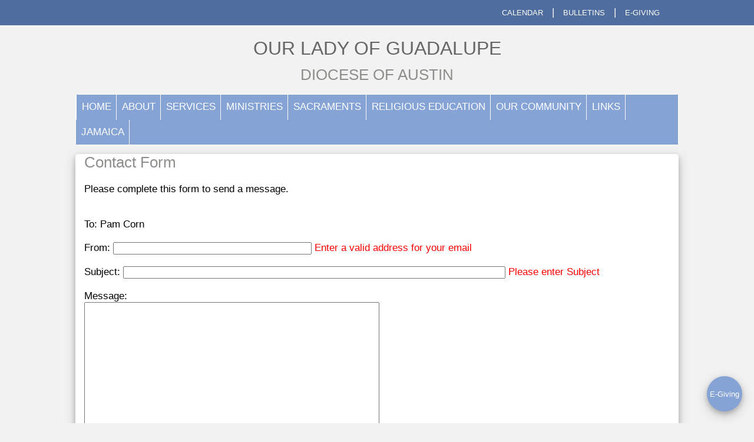

--- FILE ---
content_type: text/html; charset=UTF-8
request_url: https://olgaustin.org/email_form.php?id=15&gid=3
body_size: 2174
content:
<!DOCTYPE html>
<html lang="en">
<head>
  <meta charset="UTF-8">
  <meta http-equiv="X-UA-Compatible" content="IE=edge">
  <meta name="viewport" content="width=device-width, initial-scale=1.0">
  <link rel="stylesheet" href="./css/main.css">
  <style>
  .error {color: #FF0000;}
  </style>
  <title>Our Lady of Guadalupe - Email Form</title>
</head>
<body>
<header>
  <nav class="menu" aria-label="menu">
    <a href="https://calendar.google.com/calendar/u/0/embed?mode=AGENDA&src=olgcommunicationatx%40gmail.com&ctz=America/Chicago">CALENDAR</a>
    &nbsp; | &nbsp;
    <a href="https://discovermass.com/church/our-lady-of-guadalupe-spanish-austin-tx/#bulletins">BULLETINS</a>
    &nbsp; | &nbsp;
    <a href="https://secure.usaepay.com/interface/epayform/wDHvUFBQHB2fhFIDVrksnMQGCTnDnIZ9/">E-GIVING</a>
    <a href="https://secure.usaepay.com/interface/epayform/wDHvUFBQHB2fhFIDVrksnMQGCTnDnIZ9/" class="menu__floating_btn menu__floating_btn_pos1">E-Giving</a>
  </nav>
  <h1>OUR LADY OF GUADALUPE</h1>
  <h2>DIOCESE OF AUSTIN</h2>
</header><input type="checkbox" id="toggle">
<nav class="mainNav" aria-label="navigation">
  <input type="checkbox" id="toggleabout">
  <input type="checkbox" id="toggleservices">
  <input type="checkbox" id="toggleministries">
  <input type="checkbox" id="togglesacraments">
  <input type="checkbox" id="togglereligiouseducation">
  <input type="checkbox" id="toggleourcommunity">
  <input type="checkbox" id="togglememberregistration">
  <label class="navbar-toggler" for="toggle">
    <span class="bar"></span>
    <span class="bar"></span>
    <span class="bar"></span>
  </label>
  <ul class="level1 nav-list"> 
    <li class="mainNav__firstItem nosubmenu index"><a href="index.shtml">HOME</a></li>
    <li class="submenu about"><a href="#"><label for="toggleabout">ABOUT</label></a>
      <ul class="level2 details"> 
        <li class="history"><a href="history.shtml">History</a></li>
        <li class="contact_us"><a href="contact_us.shtml">Contact Us</a></li> 
        <li class="facilities_campus"><a href="facilities_campus.shtml">Facilities</a></li> 
        <li class="staff"><a href="staff.shtml">Staff</a></li> 
        <li class="pastoral_council"><a href="pastoral_council.shtml">Pastoral Council</a></li> 
        <li class="finance_council"><a href="finance_council.shtml">Finance Council</a></li>
        <li class="past_priests"><a href="past_priests.shtml">Past Priests</a></li>
        <li class="symbolism"><a href="symbolism.shtml">Image Symbolism</a></li> 
      </ul>
    </li>
    <li class="submenu services"><a href="#"><label for="toggleservices">SERVICES</label></a>
      <ul class="level2 details">
        <li class="mass_schedule"><a href="mass_schedule.shtml">Mass Schedule</a></li> 
        <li class="reconciliation"><a href="reconciliation.shtml">Reconciliation</a></li> 
        <li class="funerals"><a href="funerals.shtml">Funerals</a></li> 
        <li class="last_rites"><a href="last_rites.shtml">Last Rites</a></li> 
        <li><a href="documents/certificate_request_form2010.pdf">Certificate Requests</a></li>
      </ul>
    </li>
    <li class="submenu ministries"><a href="#"><label for="toggleministries">MINISTRIES</label></a> 
      <ul class="level2 details">
        <li class="ministry_list"><a href="ministries.shtml">Ministry List</a></li> 
        <li class="eim"><a href="eim.shtml">E.I.M.</a></li> 
      </ul>
    </li>
    <li class="submenu sacraments"><a href="#"><label for="togglesacraments">SACRAMENTS</label></a> 
      <ul class="level2 details">
        <li class="baptism"><a href="baptism.shtml">Baptism</a></li> 
        <li class="first_communion"><a href="first_communion.shtml">First Communion</a></li> 
        <li class="confirmation"><a href="confirmation.shtml">Confirmation</a></li> 
        <li class="reconciliation"><a href="reconciliation.shtml">Reconciliation</a></li>
        <li class="anointing_of_the_sick"><a href="anointing_of_the_sick.shtml">Anointing of the Sick</a></li>
        <li class="matrimony"><a href="matrimony.shtml">Matrimony</a></li>
      </ul>
    </li>
    <li class="submenu religious_education"><a href="#"><label for="togglereligiouseducation">RELIGIOUS EDUCATION</label></a> 
      <ul class="level2 details">
        <li class="programs"><a href="religious_education.shtml">Programs</a></li> 
        <li class="our_saints"><a href="our_saints.shtml">Our Saints</a></li>
      </ul>
    </li>
    <li class="submenu our_community"><a href="#"><label for="toggleourcommunity">OUR COMMUNITY</label></a> 
      <ul class="level2 details">
        <li class="photos"><a href="photo_gallery.shtml">Photos</a></li> 
        <li><a href="https://golf.olgaustin.org">Golf Tournament</a></li>
        <li class="lumen_gentium"><a href="lumen_gentium.shtml">Lumen Gentium</a></li>
        <li class="submenu memberregistration"><a href="#"><label for="togglememberregistration">Member Registration</label></a>
          <ul class="level3 details">
            <li><a href="documents/olg_member_reg_form.pdf">English</a></li>
            <li><a href="documents/olg_member_reg_form_sp.pdf">Spanish</a></li>
          </ul>
        </li>
      </ul>
    </li>
    <li class="nosubmenu links"><a href="links.shtml">LINKS</a></li>
    <li class="nosubmenu jamaica"><a href="jamaica_index.shtml">JAMAICA</a></li>
  </ul>
</nav>
<main> 
<form name="contactform" id="contactform" method="POST">
<h2>Contact Form</h2>
Please complete this form to send a message.<br />
<span class="error"></span><br /><br />
To: Pam Corn <span class="error"></span><br /><br />
<label for="from">From: </label><input style="display:inline" type="text" name="from" id="name" size="40" maxlength="100" value=""> <span class="error">Enter a valid address for your email</span><br /><br />
<label for="subject">Subject: </label><input style="display:inline" type="text" name="subject" size="79" maxlength="100" value="">
<span class="error">Please enter Subject</span><br /><br />
<label for="message">Message: </label><br />
<textarea name="message" rows="15" cols="60"></textarea><br />
<input style="display:inline" type="submit" name="submit" value="Send Message" style="margin-top: 20px">
</form>
</main>
<footer>
  <p>Our Lady of Guadalupe Catholic Church<br />
  1206 E 9th St, Austin, TX 78702<br />
  <em>Office</em>: (512) 478-7955 <em>Fax</em>: (512) 478-8377<br />
  <br />
  <a href="https://www.olgaustin.org">www.olgaustin.org</a></p>
</footer>
</body>
</html>

--- FILE ---
content_type: text/css
request_url: https://olgaustin.org/css/main.css
body_size: 14430
content:
* {
  box-sizing: border-box;
}

figure {
  padding: 0;
}

body {
  background-color: #f2f2f2;
  color: black;
  margin: 0;
  padding: 0;
  text-align: left;
  font-size: 17px;
  font-weight: 400;
  font-family: Arial, Tahoma, sans-serif;
}

h1 {
  color: #666666;
  font-size: 32px;
  font-weight: 400;
  font-family: Arial, Tahoma, sans-serif;
}

h2 {
  margin-top: -10px;
  color: #8f8d89;
  font-weight: 400;
  font-family: Arial, Tahoma, sans-serif;
}

h3 {
  color: #666666;
  font-size: 25px;
  font-weight: 700;
  font-family: Arial, Tahoma, sans-serif;
}

h4 {
  margin-bottom: 1px;
  font-size: 20px;
  font-weight: 700;
  font-family: Arial, Tahoma, sans-serif;
}

.menu {
  background-color: #4f6d9e;
  color: white;
  padding: 11px 160px 12px 0;
  text-align: right;
  margin: 0;
  width: 100%;
}

.menu a:link,
a:visited {
  color: white;
  font-family: Arial, Tahoma, sans-serif;
  font-size: small;
  text-decoration: none;
}

.menu a:hover {
  text-decoration: underline;
}

.menu__floating_btn {
  z-index: 1100;
}

.menu__floating_btn:link {
  background-color: #85a3d5;
  width: 60px;
  height: 60px;
  position: fixed;
  right: 20px;
  display: flex;
  align-items: center;
  justify-content: center;
  font-size: 16px;
  color: white;
  text-decoration: none;
  border-radius: 50%;
  transition: all 0.25s;
  box-shadow: 0 4px 8px 0 rgba(0, 0, 0, 0.2), 0 6px 20px 0 rgba(0, 0, 0, 0.19);
}

.menu__floating_btn_pos1:link {
  bottom: 20px;
}

.menu__floating_btn_pos2:link {
  bottom: 100px;
}

.menu__floating_btn:hover,
.menu__floating_btn:active {
  background-color: #4f6d9e;
}

.video-wrapper {
  position: relative;
  padding-bottom: 56.25%;
}

.video-wrapper iframe {
  position: absolute;
  width: 100%;
  height: 100%;
  top: 0;
  left: 0;
}

header {
  background-color: #f2f2f2;
  height: 100px;
  width: 100%;
  margin-top: 0;
  text-align: center;
}

main {
  width: 94%;
  max-width: 1024px;
  margin: 15px auto 0 auto;
  padding: 10px 10px 10px 15px;
  background-color: white;
  border-radius: 5px;
  box-shadow: 0 4px 8px 0 rgba(0, 0, 0, 0.2), 0 6px 20px 0 rgba(0, 0, 0, 0.19);
}

.main__banner {
  float: left;
  margin-left: auto;
}

.main__subBanner img {
  max-width: 100%;
  max-height: 100%;
}

.main__subBanner {
  text-align: left;
  margin-left: 0;
  padding-left: 0;
  z-index: 10;
  max-width: 100%;
  height: auto;
}

.main__shadowBox {
  margin-left: 0;
  margin-bottom: 40px;
  font-family: Arial, Tahoma, sans-serif;
  background-color: white;
  padding: 10px 10px 10px 10px;
  box-shadow: 0 4px 8px 0 rgba(0, 0, 0, 0.2), 0 6px 20px 0 rgba(0, 0, 0, 0.19);
}
.main__shadowBox a:link {
  color: blue;
}
.main__shadowBox a:visited {
  color: purple;
}
.main__shadowBox a:active {
  color: red;
}

.main__table {
  overflow-x: auto;
}
.main__table table,
.main__table th,
.main__table td {
  border: 1px solid;
}
.main__table table {
  border-collapse: collapse;
}
.main__table th,
.main__table td {
  padding: 7px;
  text-align: left;
}
.main__table tr:nth-child(even) {
  background-color: #f2f2f2;
}

.main__container {
  position: relative;
  overflow: hidden;
  width: 100%;
  padding-top: 56.25%;
  /* 16:9 Aspect Ratio (divide 9 by 16 = 0.5625) */
}

.main__column--cell {
  margin-bottom: 30px;
}
.main__column--cell a:link {
  color: blue;
}
.main__column--cell a:visited {
  color: purple;
}
.main__column--cell a:active {
  color: red;
}

/* Then style the iframe to fit in the container div with full height and width */
.responsive-iframe {
  position: absolute;
  top: 0;
  left: 0;
  bottom: 0;
  right: 0;
  width: 100%;
  height: 100%;
}

.imageCenter {
  display: flex;
  justify-content: center;
  z-index: 10;
  width: 100%;
}

.imagesCenter {
  display: flex;
  justify-content: center;
  z-index: 10;
  width: 100%;
}

img.responsive {
  max-width: 100%;
  height: auto;
  display: block;
}

.imageCenter2 {
  margin-left: auto;
  margin-right: auto;
}

.imageLeft {
  float: left;
  margin-left: auto;
}

.imageRight {
  float: right;
}

.responsive img {
  max-width: 100%;
  height: auto;
}

.textCenter {
  text-align: center;
}

.textJustify {
  text-align: justify;
}

.textImportant {
  font-weight: 700;
  text-decoration: underline;
  color: black;
}

.textFancy {
  font-style: italic;
}

.greyOut {
  color: #666666;
}

.pagination a:link {
  color: blue;
}
.pagination a:visited {
  color: purple;
}
.pagination a:active {
  color: red;
}

footer {
  text-align: center;
  background-color: #f2f2f2;
}
footer p {
  margin: 2em 0 2.5em 0;
  padding: 0.1em 0 1em 0;
  height: 100px;
  font-size: 10.5;
  font-family: Arial, Tahoma, sans-serif;
  color: #8f8d89;
}
footer p a:link,
footer p :hover,
footer p :visited,
footer p :active {
  color: #8f8d89;
}

input {
  display: none;
}

/* On screens that are 600px wide or less, make the columns stack on top of each other instead of next to each other */
@media screen and (max-width: 600px) {
  .row {
    width: 93%;
  }
  .main__column {
    width: 100%;
  }
  .main__column--cell {
    width: 90%;
    margin-left: 20px;
  }
  .menu {
    padding-right: 20px;
  }
  h1 {
    font-size: 28px;
  }
  h2 {
    font-size: 18px;
    margin-top: 3px;
  }
}
/* On screens that are 1085px wide or less */
@media screen and (max-width: 1084px) {
  .imagesCenter {
    display: block;
    margin-left: auto;
    margin-right: auto;
    width: 100%;
  }
  .main__banner {
    display: none;
  }
  .menu {
    padding-right: 30px;
  }
  * {
    margin: 0;
    padding: 0;
    font-family: Verdana, Helvetica, Arial, sans-serif;
  }
  .mainNav {
    color: white;
    background-color: #008b8b;
    display: flex;
    align-items: flex-start;
    justify-content: center;
    height: 0;
    transition: 0;
  }
  .navbar-toggler {
    display: grid !important;
    position: absolute;
    top: 10px;
    left: 5px;
  }
  .mainNav .nav-list {
    display: grid;
    width: 700px;
    margin: 5px;
    box-shadow: 0 5px 10px rgba(51, 51, 51, 0.2666666667);
    transform: translateX(-150%);
  }
  .mainNav .nav-list .submenu,
  .mainNav .nav-list .submenu .details,
  .mainNav .nav-list .nosubmenu {
    background-color: #85a3d5;
    color: white;
    border-top: 1px solid #444;
    position: relative;
    list-style: none;
    outline: none;
    cursor: pointer;
    font-size: 20px;
  }
  .mainNav .nav-list .submenu,
  .mainNav .nav-list .nosubmenu {
    height: 40px;
    overflow: hidden;
    cursor: default;
    background-color: #85a3d5;
    color: white;
  }
  .mainNav .nav-list .submenu a:link,
  .mainNav .nav-list .nosubmenu a:link {
    text-decoration: none;
    background-color: #85a3d5;
    color: white;
  }
  .mainNav .nav-list .details li a,
  .mainNav .nav-list .details .details li a {
    font-size: 15px;
    padding: 0;
    margin: 0;
    background-color: #85a3d5;
    color: white;
    display: block;
  }
  .mainNav .nav-list li:hover,
  .mainNav .nav-list .details li a:hover,
  .mainNav .nav-list .details .details li a:hover {
    background-color: #668ccb;
  }
  .mainNav .nav-list .details,
  .mainNav .nav-list .details li a,
  .mainNav .nav-list .details .details li a,
  .mainNav .nav-list .submenu .submenu a {
    padding: 10px 0 10px 10px;
    margin: 0;
    background-color: #85a3d5;
    color: white;
  }
  .mainNav .nav-list label,
  .mainNav .nav-list .nosubmenu,
  .mainNav .nav-list .submenu .submenu label {
    display: block;
    padding: 10px 5px;
    cursor: pointer;
  }
  .mainNav .nav-list .mainNav__firstItem a,
  .mainNav .nav-list .nosubmenu a {
    display: block;
  }
  main {
    margin-top: 40px;
  }
  h2 {
    margin-top: 3px;
  }
}
/* On screens that are more than 1085px wide */
@media screen and (min-width: 1085px) {
  .main__banner {
    z-index: 10;
  }
  .main__column {
    margin-left: 10px;
    margin-right: 30px;
    float: left;
    width: 45%;
  }
  /* Clear floats after the columns */
  .row:after {
    content: "";
    display: table;
    clear: both;
  }
  .mainNav {
    display: flex;
    align-items: center;
    justify-content: center;
    width: 94%;
    max-width: 1024px;
    margin: 60px auto 0 auto;
    border: 1px solid white;
    background-color: #85a3d5;
    padding: 0;
    border-radius: 5px;
    /* Safari */
    position: sticky;
    top: 0;
    z-index: 99;
  }
  .mainNav ul {
    margin: 0;
    padding: 0;
    background-color: #85a3d5;
  }
  .mainNav li {
    position: relative;
    list-style: none;
    margin: 0;
    float: left;
    border-right: 1px solid white;
    line-height: 2em;
  }
  .mainNav li:hover,
  .mainNav li.submenu:hover {
    background-color: #668ccb;
  }
  .mainNav li a {
    display: block;
    padding: 0.25em 0.5em 0.25em 0.5em;
    text-decoration: none;
    color: white;
    font-family: Tahoma, Arial, sans-serif;
    width: 12em;
  }
  .mainNav ul a {
    width: auto;
  }
  .mainNav ul ul {
    position: absolute;
    width: 7em;
    display: none;
  }
  .mainNav ul ul li {
    border-bottom: 1px solid white;
  }
  .mainNav ul.level1 li.submenu:hover ul.level2,
  .mainNav ul.level2 li.submenu:hover ul.level3 {
    display: block;
  }
  .mainNav ul.level2 {
    top: 2.35em;
    width: 12em;
  }
  .mainNav ul.level3 {
    top: -1px;
    left: 12em;
    width: 12em;
    border-top: 1px solid white;
  }
  .mainNav ul.level2 a,
  .mainNav ul.level3 a {
    width: 12em;
  }
  .mainNav__firstItem {
    border-left: 1px solid white;
  }
}
/* Highlight corresponding page top menu and menu item (li and a) */
#index .mainNav .index,
#index .mainNav .index a,
#history .mainNav .about,
#history .mainNav .history,
#history .mainNav .history a,
#contact_us .mainNav .about,
#contact_us .mainNav .contact_us,
#contact_us .mainNav .contact_us a,
#facilities_campus .mainNav .about,
#facilities_campus .mainNav .facilities_campus,
#facilities_campus .mainNav .facilities_campus a,
#facilities_rectory .mainNav .about,
#facilities_rectory .mainNav .facilities_campus,
#facilities_rectory .mainNav .facilities_campus a,
#facilities_hall .mainNav .about,
#facilities_hall .mainNav .facilities_campus,
#facilities_hall .mainNav .facilities_campus a,
#facilities_church .mainNav .about,
#facilities_church .mainNav .facilities_campus,
#facilities_church .mainNav .facilities_campus a,
#facilities_family_life_center .mainNav .about,
#facilities_family_life_center .mainNav .facilities_campus,
#facilities_family_life_center .mainNav .facilities_campus a,
#facilities_administration .mainNav .about,
#facilities_administration .mainNav .facilities_campus,
#facilities_administration .mainNav .facilities_campus a,
#facilities_educationbldg .mainNav .about,
#facilities_educationbldg .mainNav .facilities_campus,
#facilities_educationbldg .mainNav .facilities_campus a,
#staff .mainNav .about,
#staff .mainNav .staff,
#staff .mainNav .staff a,
#pastoral_council .mainNav .about,
#pastoral_council .mainNav .pastoral_council,
#pastoral_council .mainNav .pastoral_council a,
#finance_council .mainNav .about,
#finance_council .mainNav .finance_council,
#finance_council .mainNav .finance_council a,
#past_priests .mainNav .about,
#past_priests .mainNav .past_priests,
#past_priests .mainNav .past_priests a,
#symbolism .mainNav .about,
#symbolism .mainNav .symbolism,
#symbolism .mainNav .symbolism a,
#mass_schedule .mainNav .services,
#mass_schedule .mainNav .mass_schedule,
#mass_schedule .mainNav .mass_schedule a,
#reconciliation .mainNav .services,
#reconciliation .mainNav .reconciliation,
#reconciliation .mainNav .reconciliation a,
#reconciliation .mainNav .sacraments,
#funerals .mainNav .services,
#funerals .mainNav .funerals,
#funerals .mainNav .funerals a,
#last_rites .mainNav .services,
#last_rites .mainNav .last_rites,
#last_rites .mainNav .last_rites a,
#ministries .mainNav .ministries,
#ministries .mainNav .ministry_list,
#ministries .mainNav .ministry_list a,
#mmg .mainNav .ministries,
#mmg .mainNav .ministry_list,
#mmg .mainNav .ministry_list a,
#acts .mainNav .ministries,
#acts .mainNav .ministry_list,
#acts .mainNav .ministry_list a,
#eim .mainNav .ministries,
#eim .mainNav .eim,
#eim .mainNav .eim a,
#baptism .mainNav .sacraments,
#baptism .mainNav .baptism,
#baptism .mainNav .baptism a,
#first_communion .mainNav .sacraments,
#first_communion .mainNav .first_communion,
#first_communion .mainNav .first_communion a,
#confirmation .mainNav .sacraments,
#confirmation .mainNav .confirmation,
#confirmation .mainNav .confirmation a,
#anointing_of_the_sick .mainNav .sacraments,
#anointing_of_the_sick .mainNav .anointing_of_the_sick,
#anointing_of_the_sick .mainNav .anointing_of_the_sick a,
#matrimony .mainNav .sacraments,
#matrimony .mainNav .matrimony,
#matrimony .mainNav .matrimony a,
#religious_education .mainNav .religious_education,
#religious_education .mainNav .re_programs,
#religious_education .mainNav .re_programs a,
#our_saints .mainNav .religious_education,
#our_saints .mainNav .our_saints,
#our_saints .mainNav .our_saints a,
#photo_gallery .mainNav .our_community,
#photo_gallery .mainNav .photos,
#photo_gallery .mainNav .photos a,
#lumen_gentium .mainNav .our_community,
#lumen_gentium .mainNav .lumen_gentium,
#lumen_gentium .mainNav .lumen_gentium a,
#links .mainNav .links,
#links .mainNav .links a,
#jamaica .mainNav .jamaica,
#jamaica .mainNav .jamaica a {
  background-color: #668ccb;
}

.navbar-toggler .bar {
  width: 25px;
  height: 4px;
  margin-bottom: 4px;
  background-color: white;
  border-radius: 10%;
  transition: 0.4s;
}

input:checked ~ .mainNav {
  min-height: 170vh;
}
input:checked ~ .mainNav .nav-list {
  transform: translateX(0);
  transition: 0.4s;
  z-index: 99;
}

.navbar-toggler {
  display: none;
  height: -moz-min-content;
  height: min-content;
  margin: 0 0 0 15px;
  cursor: pointer;
}

input:checked ~ .mainNav .navbar-toggler .bar:nth-child(1) {
  position: absolute;
  margin-top: 8px;
  transform: rotate(45deg);
}

input:checked ~ .mainNav .navbar-toggler .bar:nth-child(2) {
  display: none;
}

input:checked ~ .mainNav .navbar-toggler .bar:nth-child(3) {
  margin-top: 8px;
  transform: rotate(-45deg);
}

#toggleabout:checked ~ .nav-list .about,
#toggleservices:checked ~ .nav-list .services,
#toggleministries:checked ~ .nav-list .ministries,
#togglesacraments:checked ~ .nav-list .sacraments,
#togglereligiouseducation:checked ~ .nav-list .religious_education,
#toggleourcommunity:checked ~ .nav-list .our_community,
#togglememberregistration:checked ~ .nav-list .our_community .memberregistration {
  height: auto;
}/*# sourceMappingURL=main.css.map */